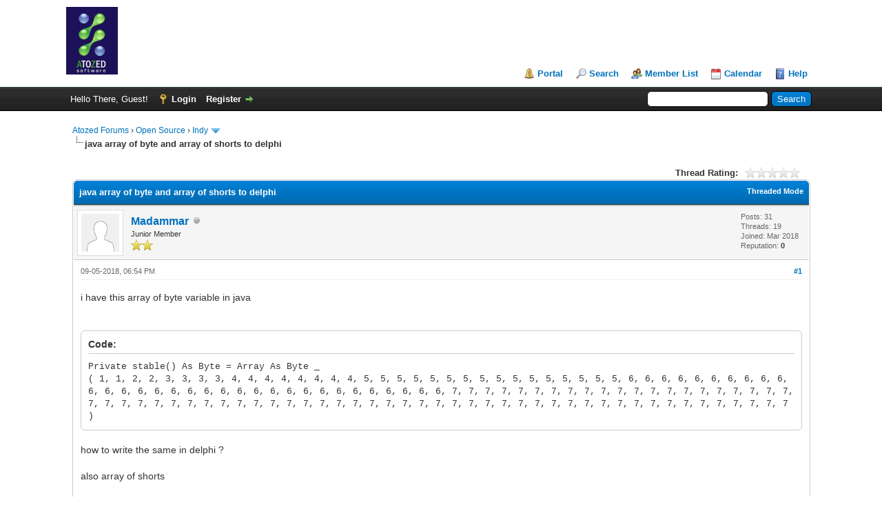

--- FILE ---
content_type: text/html; charset=UTF-8
request_url: https://www.atozed.com/forums/thread-634.html
body_size: 7301
content:
<!DOCTYPE html PUBLIC "-//W3C//DTD XHTML 1.0 Transitional//EN" "http://www.w3.org/TR/xhtml1/DTD/xhtml1-transitional.dtd"><!-- start: showthread -->
<html xml:lang="en" lang="en" xmlns="http://www.w3.org/1999/xhtml">
<head>
<title>java array of byte and array of shorts to delphi</title>
<!-- start: headerinclude -->
<link rel="alternate" type="application/rss+xml" title="Latest Threads (RSS 2.0)" href="https://www.atozed.com/forums/syndication.php" />
<link rel="alternate" type="application/atom+xml" title="Latest Threads (Atom 1.0)" href="https://www.atozed.com/forums/syndication.php?type=atom1.0" />
<meta http-equiv="Content-Type" content="text/html; charset=UTF-8" />
<meta http-equiv="Content-Script-Type" content="text/javascript" />
<script type="text/javascript" src="https://www.atozed.com/forums/jscripts/jquery.js?ver=1823"></script>
<script type="text/javascript" src="https://www.atozed.com/forums/jscripts/jquery.plugins.min.js?ver=1821"></script>
<script type="text/javascript" src="https://www.atozed.com/forums/jscripts/general.js?ver=1827"></script>

<link type="text/css" rel="stylesheet" href="https://www.atozed.com/forums/cache/themes/theme1/global.css?t=1755181864" />
<link type="text/css" rel="stylesheet" href="https://www.atozed.com/forums/cache/themes/theme1/star_ratings.css?t=1755181864" />
<link type="text/css" rel="stylesheet" href="https://www.atozed.com/forums/cache/themes/theme1/showthread.css?t=1755181864" />
<link type="text/css" rel="stylesheet" href="https://www.atozed.com/forums/cache/themes/theme1/css3.css?t=1755181864" />

<script type="text/javascript">
<!--
	lang.unknown_error = "An unknown error has occurred.";
	lang.confirm_title = "Please Confirm";
	lang.expcol_collapse = "[-]";
	lang.expcol_expand = "[+]";
	lang.select2_match = "One result is available, press enter to select it.";
	lang.select2_matches = "{1} results are available, use up and down arrow keys to navigate.";
	lang.select2_nomatches = "No matches found";
	lang.select2_inputtooshort_single = "Please enter one or more character";
	lang.select2_inputtooshort_plural = "Please enter {1} or more characters";
	lang.select2_inputtoolong_single = "Please delete one character";
	lang.select2_inputtoolong_plural = "Please delete {1} characters";
	lang.select2_selectiontoobig_single = "You can only select one item";
	lang.select2_selectiontoobig_plural = "You can only select {1} items";
	lang.select2_loadmore = "Loading more results&hellip;";
	lang.select2_searching = "Searching&hellip;";

	var templates = {
		modal: '<div class=\"modal\">\
	<div style=\"overflow-y: auto; max-height: 400px;\">\
		<table border=\"0\" cellspacing=\"0\" cellpadding=\"5\" class=\"tborder\">\
			<tr>\
				<td class=\"thead\"><strong>__title__</strong></td>\
			</tr>\
			<tr>\
				<td class=\"trow1\">__message__</td>\
			</tr>\
			<tr>\
				<td class=\"tfoot\">\
					<div style=\"text-align: center\" class=\"modal_buttons\">__buttons__</div>\
				</td>\
			</tr>\
		</table>\
	</div>\
</div>',
		modal_button: '<input type=\"submit\" class=\"button\" value=\"__title__\"/>&nbsp;'
	};

	var cookieDomain = ".atozed.com";
	var cookiePath = "/forums/";
	var cookiePrefix = "";
	var cookieSecureFlag = "1";
	var deleteevent_confirm = "Are you sure you want to delete this event?";
	var removeattach_confirm = "Are you sure you want to remove the selected attachment from this post?";
	var loading_text = 'Loading. <br />Please Wait&hellip;';
	var saving_changes = 'Saving changes&hellip;';
	var use_xmlhttprequest = "1";
	var my_post_key = "9157c57144abd3366513789ce73011c1";
	var rootpath = "https://www.atozed.com/forums";
	var imagepath = "https://www.atozed.com/forums/images";
  	var yes_confirm = "Yes";
	var no_confirm = "No";
	var MyBBEditor = null;
	var spinner_image = "https://www.atozed.com/forums/images/spinner.gif";
	var spinner = "<img src='" + spinner_image +"' alt='' />";
	var modal_zindex = 9999;
// -->
</script>
<!-- end: headerinclude -->
<script type="text/javascript">
<!--
	var quickdelete_confirm = "Are you sure you want to delete this post?";
	var quickrestore_confirm = "Are you sure you want to restore this post?";
	var allowEditReason = "1";
	var thread_deleted = "0";
	var visible_replies = "3";
	lang.save_changes = "Save Changes";
	lang.cancel_edit = "Cancel Edit";
	lang.quick_edit_update_error = "There was an error editing your reply:";
	lang.quick_reply_post_error = "There was an error posting your reply:";
	lang.quick_delete_error = "There was an error deleting your reply:";
	lang.quick_delete_success = "The post was deleted successfully.";
	lang.quick_delete_thread_success = "The thread was deleted successfully.";
	lang.quick_restore_error = "There was an error restoring your reply:";
	lang.quick_restore_success = "The post was restored successfully.";
	lang.editreason = "Edit Reason";
	lang.post_deleted_error = "You can not perform this action to a deleted post.";
	lang.softdelete_thread = "Soft Delete Thread";
	lang.restore_thread = "Restore Thread";
// -->
</script>
<!-- jeditable (jquery) -->
<script type="text/javascript" src="https://www.atozed.com/forums/jscripts/report.js?ver=1820"></script>
<script src="https://www.atozed.com/forums/jscripts/jeditable/jeditable.min.js"></script>
<script type="text/javascript" src="https://www.atozed.com/forums/jscripts/thread.js?ver=1838"></script>
</head>
<body>
	<!-- start: header -->
<div id="container">
		<a name="top" id="top"></a>
		<div id="header">
			<div id="logo">
				<div class="wrapper">
					<a href="https://www.atozed.com/forums/index.php"><img src="https://www.atozed.com/forums/images/logo-atozed.gif" alt="Atozed Forums" title="Atozed Forums" /></a>
					<ul class="menu top_links">
						<!-- start: header_menu_portal -->
<li><a href="https://www.atozed.com/forums/portal.php" class="portal">Portal</a></li>
<!-- end: header_menu_portal -->
						<!-- start: header_menu_search -->
<li><a href="https://www.atozed.com/forums/search.php" class="search">Search</a></li>
<!-- end: header_menu_search -->
						<!-- start: header_menu_memberlist -->
<li><a href="https://www.atozed.com/forums/memberlist.php" class="memberlist">Member List</a></li>
<!-- end: header_menu_memberlist -->
						<!-- start: header_menu_calendar -->
<li><a href="https://www.atozed.com/forums/calendar.php" class="calendar">Calendar</a></li>
<!-- end: header_menu_calendar -->
						<li><a href="https://www.atozed.com/forums/misc.php?action=help" class="help">Help</a></li>
					</ul>
				</div>
			</div>
			<div id="panel">
				<div class="upper">
					<div class="wrapper">
						<!-- start: header_quicksearch -->
						<form action="https://www.atozed.com/forums/search.php">
						<fieldset id="search">
							<input name="keywords" type="text" class="textbox" />
							<input value="Search" type="submit" class="button" />
							<input type="hidden" name="action" value="do_search" />
							<input type="hidden" name="postthread" value="1" />
						</fieldset>
						</form>
<!-- end: header_quicksearch -->
						<!-- start: header_welcomeblock_guest -->
						<!-- Continuation of div(class="upper") as opened in the header template -->
						<span class="welcome">Hello There, Guest! <a href="https://www.atozed.com/forums/member.php?action=login" onclick="$('#quick_login').modal({ fadeDuration: 250, keepelement: true, zIndex: (typeof modal_zindex !== 'undefined' ? modal_zindex : 9999) }); return false;" class="login">Login</a> <a href="https://www.atozed.com/forums/member.php?action=register" class="register">Register</a></span>
					</div>
				</div>
				<div class="modal" id="quick_login" style="display: none;">
					<form method="post" action="https://www.atozed.com/forums/member.php">
						<input name="action" type="hidden" value="do_login" />
						<input name="url" type="hidden" value="" />
						<input name="quick_login" type="hidden" value="1" />
						<input name="my_post_key" type="hidden" value="9157c57144abd3366513789ce73011c1" />
						<table width="100%" cellspacing="0" cellpadding="5" border="0" class="tborder">
							<tr>
								<td class="thead" colspan="2"><strong>Login</strong></td>
							</tr>
							<!-- start: header_welcomeblock_guest_login_modal -->
<tr>
	<td class="trow1" width="25%"><strong>Username:</strong></td>
	<td class="trow1"><input name="quick_username" id="quick_login_username" type="text" value="" class="textbox initial_focus" /></td>
</tr>
<tr>
	<td class="trow2"><strong>Password:</strong></td>
	<td class="trow2">
		<input name="quick_password" id="quick_login_password" type="password" value="" class="textbox" /><br />
		<a href="https://www.atozed.com/forums/member.php?action=lostpw" class="lost_password">Lost Password?</a>
	</td>
</tr>
<tr>
	<td class="trow1">&nbsp;</td>
	<td class="trow1 remember_me">
		<input name="quick_remember" id="quick_login_remember" type="checkbox" value="yes" class="checkbox" checked="checked" />
		<label for="quick_login_remember">Remember me</label>
	</td>
</tr>
<tr>
	<td class="trow2" colspan="2">
		<div align="center"><input name="submit" type="submit" class="button" value="Login" /></div>
	</td>
</tr>
<!-- end: header_welcomeblock_guest_login_modal -->
						</table>
					</form>
				</div>
				<script type="text/javascript">
					$("#quick_login input[name='url']").val($(location).attr('href'));
				</script>
<!-- end: header_welcomeblock_guest -->
					<!-- </div> in header_welcomeblock_member and header_welcomeblock_guest -->
				<!-- </div> in header_welcomeblock_member and header_welcomeblock_guest -->
			</div>
		</div>
		<div id="content">
			<div class="wrapper">
				
				
				
				
				
				
				
				<!-- start: nav -->

<div class="navigation">
<!-- start: nav_bit -->
<a href="https://www.atozed.com/forums/index.php">Atozed Forums</a><!-- start: nav_sep -->
&rsaquo;
<!-- end: nav_sep -->
<!-- end: nav_bit --><!-- start: nav_bit -->
<a href="forum-19.html">Open Source</a><!-- start: nav_sep -->
&rsaquo;
<!-- end: nav_sep -->
<!-- end: nav_bit --><!-- start: nav_bit -->
<a href="forum-9-page-14.html">Indy</a><!-- start: nav_dropdown -->
 <img src="https://www.atozed.com/forums/images/arrow_down.png" alt="v" title="" class="pagination_breadcrumb_link" id="breadcrumb_multipage" /><!-- start: multipage_breadcrumb -->
<div id="breadcrumb_multipage_popup" class="pagination pagination_breadcrumb" style="display: none;">
<!-- start: multipage_prevpage -->
<a href="forum-9-page-13.html" class="pagination_previous">&laquo; Previous</a>
<!-- end: multipage_prevpage --><!-- start: multipage_start -->
<a href="forum-9.html" class="pagination_first">1</a>  &hellip;
<!-- end: multipage_start --><!-- start: multipage_page -->
<a href="forum-9-page-12.html" class="pagination_page">12</a>
<!-- end: multipage_page --><!-- start: multipage_page -->
<a href="forum-9-page-13.html" class="pagination_page">13</a>
<!-- end: multipage_page --><!-- start: multipage_page_link_current -->
 <a href="forum-9-page-14.html" class="pagination_current">14</a>
<!-- end: multipage_page_link_current --><!-- start: multipage_page -->
<a href="forum-9-page-15.html" class="pagination_page">15</a>
<!-- end: multipage_page --><!-- start: multipage_page -->
<a href="forum-9-page-16.html" class="pagination_page">16</a>
<!-- end: multipage_page --><!-- start: multipage_nextpage -->
<a href="forum-9-page-15.html" class="pagination_next">Next &raquo;</a>
<!-- end: multipage_nextpage -->
</div>
<script type="text/javascript">
// <!--
	if(use_xmlhttprequest == "1")
	{
		$("#breadcrumb_multipage").popupMenu();
	}
// -->
</script>
<!-- end: multipage_breadcrumb -->
<!-- end: nav_dropdown -->
<!-- end: nav_bit --><!-- start: nav_sep_active -->
<br /><img src="https://www.atozed.com/forums/images/nav_bit.png" alt="" />
<!-- end: nav_sep_active --><!-- start: nav_bit_active -->
<span class="active">java array of byte and array of shorts to delphi</span>
<!-- end: nav_bit_active -->
</div>
<!-- end: nav -->
				<br />
<!-- end: header -->
	
	
	<div class="float_left">
		
	</div>
	<div class="float_right">
		
	</div>
	<!-- start: showthread_ratethread -->
<div style="margin-top: 6px; padding-right: 10px;" class="float_right">
		<script type="text/javascript">
		<!--
			lang.ratings_update_error = "There was an error updating the rating.";
		// -->
		</script>
		<script type="text/javascript" src="https://www.atozed.com/forums/jscripts/rating.js?ver=1821"></script>
		<div class="inline_rating">
			<strong class="float_left" style="padding-right: 10px;">Thread Rating:</strong>
			<ul class="star_rating star_rating_notrated" id="rating_thread_634">
				<li style="width: 0%" class="current_rating" id="current_rating_634">0 Vote(s) - 0 Average</li>
				<li><a class="one_star" title="1 star out of 5" href="./ratethread.php?tid=634&amp;rating=1&amp;my_post_key=9157c57144abd3366513789ce73011c1">1</a></li>
				<li><a class="two_stars" title="2 stars out of 5" href="./ratethread.php?tid=634&amp;rating=2&amp;my_post_key=9157c57144abd3366513789ce73011c1">2</a></li>
				<li><a class="three_stars" title="3 stars out of 5" href="./ratethread.php?tid=634&amp;rating=3&amp;my_post_key=9157c57144abd3366513789ce73011c1">3</a></li>
				<li><a class="four_stars" title="4 stars out of 5" href="./ratethread.php?tid=634&amp;rating=4&amp;my_post_key=9157c57144abd3366513789ce73011c1">4</a></li>
				<li><a class="five_stars" title="5 stars out of 5" href="./ratethread.php?tid=634&amp;rating=5&amp;my_post_key=9157c57144abd3366513789ce73011c1">5</a></li>
			</ul>
		</div>
</div>
<!-- end: showthread_ratethread -->
	<table border="0" cellspacing="0" cellpadding="5" class="tborder tfixed clear">
		<tr>
			<td class="thead">
				<div class="float_right">
					<span class="smalltext"><strong><a href="showthread.php?mode=threaded&amp;tid=634&amp;pid=1481#pid1481">Threaded Mode</a></strong></span>
				</div>
				<div>
					<strong>java array of byte and array of shorts to delphi</strong>
				</div>
			</td>
		</tr>
<tr><td id="posts_container">
	<div id="posts">
		<!-- start: postbit -->

<a name="pid1481" id="pid1481"></a>
<div class="post " style="" id="post_1481">
<div class="post_author">
	<!-- start: postbit_avatar -->
<div class="author_avatar"><a href="user-14.html"><img src="https://www.atozed.com/forums/images/default_avatar.png" alt="" width="55" height="55" /></a></div>
<!-- end: postbit_avatar -->
	<div class="author_information">
			<strong><span class="largetext"><a href="https://www.atozed.com/forums/user-14.html">Madammar</a></span></strong> <!-- start: postbit_offline -->
<img src="https://www.atozed.com/forums/images/buddy_offline.png" title="Offline" alt="Offline" class="buddy_status" />
<!-- end: postbit_offline --><br />
			<span class="smalltext">
				Junior Member<br />
				<img src="images/star.png" border="0" alt="*" /><img src="images/star.png" border="0" alt="*" /><br />
				
			</span>
	</div>
	<div class="author_statistics">
		<!-- start: postbit_author_user -->

	Posts: 31<br />
	Threads: 19<br />
	Joined: Mar 2018
	<!-- start: postbit_reputation -->
<br />Reputation: <!-- start: postbit_reputation_formatted_link -->
<a href="reputation.php?uid=14"><strong class="reputation_neutral">0</strong></a>
<!-- end: postbit_reputation_formatted_link -->
<!-- end: postbit_reputation -->
<!-- end: postbit_author_user -->
	</div>
</div>
<div class="post_content">
	<div class="post_head">
		<!-- start: postbit_posturl -->
<div class="float_right" style="vertical-align: top">
<strong><a href="thread-634-post-1481.html#pid1481" title="java array of byte and array of shorts to delphi">#1</a></strong>

</div>
<!-- end: postbit_posturl -->
		
		<span class="post_date">09-05-2018, 06:54 PM <span class="post_edit" id="edited_by_1481"></span></span>
		
	</div>
	<div class="post_body scaleimages" id="pid_1481">
		i have this array of byte variable in java <br />
<br />
<br />
<div class="codeblock"><div class="title">Code:</div><div class="body" dir="ltr"><code>Private stable() As Byte = Array As Byte _<br />
( 1, 1, 2, 2, 3, 3, 3, 3, 4, 4, 4, 4, 4, 4, 4, 4, 5, 5, 5, 5, 5, 5, 5, 5, 5, 5, 5, 5, 5, 5, 5, 5, 6, 6, 6, 6, 6, 6, 6, 6, 6, 6, 6, 6, 6, 6, 6, 6, 6, 6, 6, 6, 6, 6, 6, 6, 6, 6, 6, 6, 6, 6, 6, 6, 7, 7, 7, 7, 7, 7, 7, 7, 7, 7, 7, 7, 7, 7, 7, 7, 7, 7, 7, 7, 7, 7, 7, 7, 7, 7, 7, 7, 7, 7, 7, 7, 7, 7, 7, 7, 7, 7, 7, 7, 7, 7, 7, 7, 7, 7, 7, 7, 7, 7, 7, 7, 7, 7, 7, 7, 7, 7, 7, 7, 7, 7, 7, 7 )</code></div></div><br />
how to write the same in delphi ?<br />
<br />
also array of shorts <br />
<br />
<br />
<div class="codeblock"><div class="title">Code:</div><div class="body" dir="ltr"><code>Private btable() As Short = Array As Short ( -5504, -5248, -6016, -5760, -4480, -4224, -4992, -4736, -7552, -7296, -8064, -7808, -6528, -6272, -7040, -6784, -2752, -2624, -3008, -2880, -2240, -2112, -2496, -2368, -3776, -3648, -4032, -3904, -3264, -3136, -3520, -3392, -22016, -20992, -24064, -23040, -17920, -16896, -19968, -18944, -30208, -29184, -32256, -31232, -26112, -25088, -28160, -27136, -11008, -10496, -12032, -11520, -8960, -8448, -9984, -9472, -15104, -14592, -16128, -15616, -13056, -12544, -14080, -13568, -344, -328, -376, _<br />
-360, -280, -264, -312, -296, -472, -456, -504, -488, -408, -392, -440, -424, -88, -72, -120, -104, -24, -8, -56, -40, -216, -200, -248, -232, -152, -136, -184, -168, -1376, -1312, -1504, -1440, -1120, -1056, -1248, -1184, -1888, -1824, -2016, -1952, -1632, -1568, -1760, -1696, -688, -656, -752, -720, -560, -528, -624, -592, -944, -912, -1008, -976, -816, -784, -880, -848, 5504, 5248, 6016, 5760, 4480, 4224, 4992, 4736, 7552, 7296, 8064, 7808, 6528, 6272, 7040, 6784, 2752, 2624, _<br />
3008, 2880, 2240, 2112, 2496, 2368, 3776, 3648, 4032, 3904, 3264, 3136, 3520, 3392, 22016, 20992, 24064, 23040, 17920, 16896, 19968, 18944, 30208, 29184, 32256, 31232, 26112, 25088, 28160, 27136, 11008, 10496, 12032, 11520, 8960, 8448, 9984, 9472, 15104, 14592, 16128, 15616, 13056, 12544, 14080, 13568, 344, 328, 376, 360, 280, 264, 312, 296, 472, 456, 504, 488, 408, 392, 440, 424, 88, 72, 120, 104, 24, 8, 56, 40, 216, 200, 248, 232, 152, 136, 184, 168, 1376, 1312, 1504, 1440, 1120, _<br />
1056, 1248, 1184, 1888, 1824, 2016, 1952, 1632, 1568, 1760, 1696, 688, 656, 752, 720, 560, 528, 624, 592, 944, 912, 1008, 976, 816, 784, 880, 848 )</code></div></div><br />
<br />
how to make the same variables in delphi ?
	</div>
	
	
	<div class="post_meta" id="post_meta_1481">
		
		<div class="float_right">
			
		</div>
	</div>
	
</div>
<div class="post_controls">
	<div class="postbit_buttons author_buttons float_left">
		<!-- start: postbit_find -->
<a href="search.php?action=finduser&amp;uid=14" title="Find all posts by this user" class="postbit_find"><span>Find</span></a>
<!-- end: postbit_find -->
	</div>
	<div class="postbit_buttons post_management_buttons float_right">
		<!-- start: postbit_quote -->
<a href="newreply.php?tid=634&amp;replyto=1481" title="Quote this message in a reply" class="postbit_quote postbit_mirage"><span>Reply</span></a>
<!-- end: postbit_quote -->
	</div>
</div>
</div>
<!-- end: postbit --><!-- start: postbit -->

<a name="pid1485" id="pid1485"></a>
<div class="post " style="" id="post_1485">
<div class="post_author">
	<!-- start: postbit_avatar -->
<div class="author_avatar"><a href="user-6.html"><img src="https://www.gravatar.com/avatar/f00013ceab8fb1928885c5c172fbfd4a?s=100&amp;r=g&amp;d=mm" alt="" width="55" height="55" /></a></div>
<!-- end: postbit_avatar -->
	<div class="author_information">
			<strong><span class="largetext"><a href="https://www.atozed.com/forums/user-6.html"><span style="color: #CC00CC;"><strong>rlebeau</strong></span></a></span></strong> <!-- start: postbit_offline -->
<img src="https://www.atozed.com/forums/images/buddy_offline.png" title="Offline" alt="Offline" class="buddy_status" />
<!-- end: postbit_offline --><br />
			<span class="smalltext">
				Indy Team Member<br />
				<img src="images/star.png" border="0" alt="*" /><img src="images/star.png" border="0" alt="*" /><img src="images/star.png" border="0" alt="*" /><img src="images/star.png" border="0" alt="*" /><img src="images/star.png" border="0" alt="*" /><img src="images/star.png" border="0" alt="*" /><br />
				
			</span>
	</div>
	<div class="author_statistics">
		<!-- start: postbit_author_user -->

	Posts: 681<br />
	Threads: 2<br />
	Joined: Mar 2018
	<!-- start: postbit_reputation -->
<br />Reputation: <!-- start: postbit_reputation_formatted_link -->
<a href="reputation.php?uid=6"><strong class="reputation_positive">37</strong></a>
<!-- end: postbit_reputation_formatted_link -->
<!-- end: postbit_reputation --><!-- start: postbit_profilefield -->
<br />Location: California, USA
<!-- end: postbit_profilefield -->
<!-- end: postbit_author_user -->
	</div>
</div>
<div class="post_content">
	<div class="post_head">
		<!-- start: postbit_posturl -->
<div class="float_right" style="vertical-align: top">
<strong><a href="thread-634-post-1485.html#pid1485" title="RE: java array of byte and array of shorts to delphi">#2</a></strong>

</div>
<!-- end: postbit_posturl -->
		
		<span class="post_date">09-06-2018, 12:39 AM <span class="post_edit" id="edited_by_1485"><!-- start: postbit_editedby -->
<span class="edited_post">(This post was last modified: 09-06-2018, 05:59 PM by <a href="https://www.atozed.com/forums/user-6.html">rlebeau</a>.)</span>
<!-- end: postbit_editedby --></span></span>
		
	</div>
	<div class="post_body scaleimages" id="pid_1485">
		<blockquote class="mycode_quote"><cite><span> (09-05-2018, 06:54 PM)</span>Madammar Wrote:  <a href="https://www.atozed.com/forums/post-1481.html#pid1481" class="quick_jump"></a></cite>how to write the same in delphi ?</blockquote><br />
Well, that depends.  Do you want fixed-sized arrays, or dynamic arrays?  Delphi supports both.<br />
<br />
For example:<br />
<br />
<div class="codeblock"><div class="title">Code:</div><div class="body" dir="ltr"><code>const<br />
&nbsp;&nbsp;stable: array[0..127] of Byte = ( 1, 1, 2, 2, 3, 3, 3, 3, 4, 4, 4, 4, 4, 4, 4, 4, 5, 5, 5, 5, 5, 5, 5, 5, 5, 5, 5, 5, 5, 5, 5, 5, 6, 6, 6, 6, 6, 6, 6, 6, 6, 6, 6, 6, 6, 6, 6, 6, 6, 6, 6, 6, 6, 6, 6, 6, 6, 6, 6, 6, 6, 6, 6, 6, 7, 7, 7, 7, 7, 7, 7, 7, 7, 7, 7, 7, 7, 7, 7, 7, 7, 7, 7, 7, 7, 7, 7, 7, 7, 7, 7, 7, 7, 7, 7, 7, 7, 7, 7, 7, 7, 7, 7, 7, 7, 7, 7, 7, 7, 7, 7, 7, 7, 7, 7, 7, 7, 7, 7, 7, 7, 7, 7, 7, 7, 7, 7, 7 );</code></div></div><br />
<div class="codeblock"><div class="title">Code:</div><div class="body" dir="ltr"><code>var<br />
&nbsp;&nbsp;stable: TBytes;<br />
begin<br />
&nbsp;&nbsp;stable := TBytes.Create( 1, 1, 2, 2, 3, 3, 3, 3, 4, 4, 4, 4, 4, 4, 4, 4, 5, 5, 5, 5, 5, 5, 5, 5, 5, 5, 5, 5, 5, 5, 5, 5, 6, 6, 6, 6, 6, 6, 6, 6, 6, 6, 6, 6, 6, 6, 6, 6, 6, 6, 6, 6, 6, 6, 6, 6, 6, 6, 6, 6, 6, 6, 6, 6, 7, 7, 7, 7, 7, 7, 7, 7, 7, 7, 7, 7, 7, 7, 7, 7, 7, 7, 7, 7, 7, 7, 7, 7, 7, 7, 7, 7, 7, 7, 7, 7, 7, 7, 7, 7, 7, 7, 7, 7, 7, 7, 7, 7, 7, 7, 7, 7, 7, 7, 7, 7, 7, 7, 7, 7, 7, 7, 7, 7, 7, 7, 7, 7 );<br />
&nbsp;&nbsp;...<br />
end;</code></div></div><br />
<div class="codeblock"><div class="title">Code:</div><div class="body" dir="ltr"><code>const<br />
&nbsp;&nbsp;btable: array[0..255] of Short = ( -5504, -5248, -6016, -5760, -4480, -4224, -4992, -4736, -7552, -7296, -8064, -7808, -6528, -6272, -7040, -6784, -2752, -2624, -3008, -2880, -2240, -2112, -2496, -2368, -3776, -3648, -4032, -3904, -3264, -3136, -3520, -3392, -22016, -20992, -24064, -23040, -17920, -16896, -19968, -18944, -30208, -29184, -32256, -31232, -26112, -25088, -28160, -27136, -11008, -10496, -12032, -11520, -8960, -8448, -9984, -9472, -15104, -14592, -16128, -15616, -13056, -12544, -14080, -13568, -344, -328, -376, -360, -280, -264, -312, -296, -472, -456, -504, -488, -408, -392, -440, -424, -88, -72, -120, -104, -24, -8, -56, -40, -216, -200, -248, -232, -152, -136, -184, -168, -1376, -1312, -1504, -1440, -1120, -1056, -1248, -1184, -1888, -1824, -2016, -1952, -1632, -1568, -1760, -1696, -688, -656, -752, -720, -560, -528, -624, -592, -944, -912, -1008, -976, -816, -784, -880, -848, 5504, 5248, 6016, 5760, 4480, 4224, 4992, 4736, 7552, 7296, 8064, 7808, 6528, 6272, 7040, 6784, 2752, 2624, 3008, 2880, 2240, 2112, 2496, 2368, 3776, 3648, 4032, 3904, 3264, 3136, 3520, 3392, 22016, 20992, 24064, 23040, 17920, 16896, 19968, 18944, 30208, 29184, 32256, 31232, 26112, 25088, 28160, 27136, 11008, 10496, 12032, 11520, 8960, 8448, 9984, 9472, 15104, 14592, 16128, 15616, 13056, 12544, 14080, 13568, 344, 328, 376, 360, 280, 264, 312, 296, 472, 456, 504, 488, 408, 392, 440, 424, 88, 72, 120, 104, 24, 8, 56, 40, 216, 200, 248, 232, 152, 136, 184, 168, 1376, 1312, 1504, 1440, 1120, 1056, 1248, 1184, 1888, 1824, 2016, 1952, 1632, 1568, 1760, 1696, 688, 656, 752, 720, 560, 528, 624, 592, 944, 912, 1008, 976, 816, 784, 880, 848 );</code></div></div><br />
<div class="codeblock"><div class="title">Code:</div><div class="body" dir="ltr"><code>type<br />
&nbsp;&nbsp;TShortArray = array of Int16;<br />
<br />
var<br />
&nbsp;&nbsp;btable: TShortArray;<br />
begin<br />
&nbsp;&nbsp;btable := TShortArray.Create( -5504, -5248, -6016, -5760, -4480, -4224, -4992, -4736, -7552, -7296, -8064, -7808, -6528, -6272, -7040, -6784, -2752, -2624, -3008, -2880, -2240, -2112, -2496, -2368, -3776, -3648, -4032, -3904, -3264, -3136, -3520, -3392, -22016, -20992, -24064, -23040, -17920, -16896, -19968, -18944, -30208, -29184, -32256, -31232, -26112, -25088, -28160, -27136, -11008, -10496, -12032, -11520, -8960, -8448, -9984, -9472, -15104, -14592, -16128, -15616, -13056, -12544, -14080, -13568, -344, -328, -376, -360, -280, -264, -312, -296, -472, -456, -504, -488, -408, -392, -440, -424, -88, -72, -120, -104, -24, -8, -56, -40, -216, -200, -248, -232, -152, -136, -184, -168, -1376, -1312, -1504, -1440, -1120, -1056, -1248, -1184, -1888, -1824, -2016, -1952, -1632, -1568, -1760, -1696, -688, -656, -752, -720, -560, -528, -624, -592, -944, -912, -1008, -976, -816, -784, -880, -848, 5504, 5248, 6016, 5760, 4480, 4224, 4992, 4736, 7552, 7296, 8064, 7808, 6528, 6272, 7040, 6784, 2752, 2624, 3008, 2880, 2240, 2112, 2496, 2368, 3776, 3648, 4032, 3904, 3264, 3136, 3520, 3392, 22016, 20992, 24064, 23040, 17920, 16896, 19968, 18944, 30208, 29184, 32256, 31232, 26112, 25088, 28160, 27136, 11008, 10496, 12032, 11520, 8960, 8448, 9984, 9472, 15104, 14592, 16128, 15616, 13056, 12544, 14080, 13568, 344, 328, 376, 360, 280, 264, 312, 296, 472, 456, 504, 488, 408, 392, 440, 424, 88, 72, 120, 104, 24, 8, 56, 40, 216, 200, 248, 232, 152, 136, 184, 168, 1376, 1312, 1504, 1440, 1120, 1056, 1248, 1184, 1888, 1824, 2016, 1952, 1632, 1568, 1760, 1696, 688, 656, 752, 720, 560, 528, 624, 592, 944, 912, 1008, 976, 816, 784, 880, 848 );<br />
&nbsp;&nbsp;...<br />
end;</code></div></div>
	</div>
	
	<!-- start: postbit_signature -->
<div class="signature scaleimages">
<br />

</div>
<!-- end: postbit_signature -->
	<div class="post_meta" id="post_meta_1485">
		
		<div class="float_right">
			
		</div>
	</div>
	
</div>
<div class="post_controls">
	<div class="postbit_buttons author_buttons float_left">
		<!-- start: postbit_www -->
<a href="http://www.lebeausoftware.org" target="_blank" rel="noopener" title="Visit this user's website" class="postbit_website"><span>Website</span></a>
<!-- end: postbit_www --><!-- start: postbit_find -->
<a href="search.php?action=finduser&amp;uid=6" title="Find all posts by this user" class="postbit_find"><span>Find</span></a>
<!-- end: postbit_find -->
	</div>
	<div class="postbit_buttons post_management_buttons float_right">
		<!-- start: postbit_quote -->
<a href="newreply.php?tid=634&amp;replyto=1485" title="Quote this message in a reply" class="postbit_quote postbit_mirage"><span>Reply</span></a>
<!-- end: postbit_quote -->
	</div>
</div>
</div>
<!-- end: postbit --><!-- start: postbit -->

<a name="pid1486" id="pid1486"></a>
<div class="post " style="" id="post_1486">
<div class="post_author">
	<!-- start: postbit_avatar -->
<div class="author_avatar"><a href="user-14.html"><img src="https://www.atozed.com/forums/images/default_avatar.png" alt="" width="55" height="55" /></a></div>
<!-- end: postbit_avatar -->
	<div class="author_information">
			<strong><span class="largetext"><a href="https://www.atozed.com/forums/user-14.html">Madammar</a></span></strong> <!-- start: postbit_offline -->
<img src="https://www.atozed.com/forums/images/buddy_offline.png" title="Offline" alt="Offline" class="buddy_status" />
<!-- end: postbit_offline --><br />
			<span class="smalltext">
				Junior Member<br />
				<img src="images/star.png" border="0" alt="*" /><img src="images/star.png" border="0" alt="*" /><br />
				
			</span>
	</div>
	<div class="author_statistics">
		<!-- start: postbit_author_user -->

	Posts: 31<br />
	Threads: 19<br />
	Joined: Mar 2018
	<!-- start: postbit_reputation -->
<br />Reputation: <!-- start: postbit_reputation_formatted_link -->
<a href="reputation.php?uid=14"><strong class="reputation_neutral">0</strong></a>
<!-- end: postbit_reputation_formatted_link -->
<!-- end: postbit_reputation -->
<!-- end: postbit_author_user -->
	</div>
</div>
<div class="post_content">
	<div class="post_head">
		<!-- start: postbit_posturl -->
<div class="float_right" style="vertical-align: top">
<strong><a href="thread-634-post-1486.html#pid1486" title="RE: java array of byte and array of shorts to delphi">#3</a></strong>

</div>
<!-- end: postbit_posturl -->
		
		<span class="post_date">09-06-2018, 01:13 AM <span class="post_edit" id="edited_by_1486"></span></span>
		
	</div>
	<div class="post_body scaleimages" id="pid_1486">
		is array of short should be replaced with smallint ?
	</div>
	
	
	<div class="post_meta" id="post_meta_1486">
		
		<div class="float_right">
			
		</div>
	</div>
	
</div>
<div class="post_controls">
	<div class="postbit_buttons author_buttons float_left">
		<!-- start: postbit_find -->
<a href="search.php?action=finduser&amp;uid=14" title="Find all posts by this user" class="postbit_find"><span>Find</span></a>
<!-- end: postbit_find -->
	</div>
	<div class="postbit_buttons post_management_buttons float_right">
		<!-- start: postbit_quote -->
<a href="newreply.php?tid=634&amp;replyto=1486" title="Quote this message in a reply" class="postbit_quote postbit_mirage"><span>Reply</span></a>
<!-- end: postbit_quote -->
	</div>
</div>
</div>
<!-- end: postbit --><!-- start: postbit -->

<a name="pid1492" id="pid1492"></a>
<div class="post " style="" id="post_1492">
<div class="post_author">
	<!-- start: postbit_avatar -->
<div class="author_avatar"><a href="user-6.html"><img src="https://www.gravatar.com/avatar/f00013ceab8fb1928885c5c172fbfd4a?s=100&amp;r=g&amp;d=mm" alt="" width="55" height="55" /></a></div>
<!-- end: postbit_avatar -->
	<div class="author_information">
			<strong><span class="largetext"><a href="https://www.atozed.com/forums/user-6.html"><span style="color: #CC00CC;"><strong>rlebeau</strong></span></a></span></strong> <!-- start: postbit_offline -->
<img src="https://www.atozed.com/forums/images/buddy_offline.png" title="Offline" alt="Offline" class="buddy_status" />
<!-- end: postbit_offline --><br />
			<span class="smalltext">
				Indy Team Member<br />
				<img src="images/star.png" border="0" alt="*" /><img src="images/star.png" border="0" alt="*" /><img src="images/star.png" border="0" alt="*" /><img src="images/star.png" border="0" alt="*" /><img src="images/star.png" border="0" alt="*" /><img src="images/star.png" border="0" alt="*" /><br />
				
			</span>
	</div>
	<div class="author_statistics">
		<!-- start: postbit_author_user -->

	Posts: 681<br />
	Threads: 2<br />
	Joined: Mar 2018
	<!-- start: postbit_reputation -->
<br />Reputation: <!-- start: postbit_reputation_formatted_link -->
<a href="reputation.php?uid=6"><strong class="reputation_positive">37</strong></a>
<!-- end: postbit_reputation_formatted_link -->
<!-- end: postbit_reputation --><!-- start: postbit_profilefield -->
<br />Location: California, USA
<!-- end: postbit_profilefield -->
<!-- end: postbit_author_user -->
	</div>
</div>
<div class="post_content">
	<div class="post_head">
		<!-- start: postbit_posturl -->
<div class="float_right" style="vertical-align: top">
<strong><a href="thread-634-post-1492.html#pid1492" title="RE: java array of byte and array of shorts to delphi">#4</a></strong>

</div>
<!-- end: postbit_posturl -->
		
		<span class="post_date">09-06-2018, 06:01 PM <span class="post_edit" id="edited_by_1492"><!-- start: postbit_editedby -->
<span class="edited_post">(This post was last modified: 09-06-2018, 06:04 PM by <a href="https://www.atozed.com/forums/user-6.html">rlebeau</a>.)</span>
<!-- end: postbit_editedby --></span></span>
		
	</div>
	<div class="post_body scaleimages" id="pid_1492">
		<blockquote class="mycode_quote"><cite><span> (09-06-2018, 01:13 AM)</span>Madammar Wrote:  <a href="https://www.atozed.com/forums/post-1486.html#pid1486" class="quick_jump"></a></cite>is array of short should be replaced with smallint ?</blockquote><br />
Yes, Delphi's <span style="font-family: Courier New;" class="mycode_font">Smallint</span> type is the same as Java's <span style="font-family: Courier New;" class="mycode_font">Short</span> type.  Note that there is a <span style="font-family: Courier New;" class="mycode_font">Short</span> type defined in Delphi's <span style="font-family: Courier New;" class="mycode_font">Windows</span> unit, which is an alias for <span style="font-family: Courier New;" class="mycode_font">Smallint</span>.  And modern versions of Delphi also have an <span style="font-family: Courier New;" class="mycode_font">Int16</span> type in the <span style="font-family: Courier New;" class="mycode_font">System</span> unit, which is an alias for <span style="font-family: Courier New;" class="mycode_font">Smallint</span>, too.
	</div>
	
	<!-- start: postbit_signature -->
<div class="signature scaleimages">
<br />

</div>
<!-- end: postbit_signature -->
	<div class="post_meta" id="post_meta_1492">
		
		<div class="float_right">
			
		</div>
	</div>
	
</div>
<div class="post_controls">
	<div class="postbit_buttons author_buttons float_left">
		<!-- start: postbit_www -->
<a href="http://www.lebeausoftware.org" target="_blank" rel="noopener" title="Visit this user's website" class="postbit_website"><span>Website</span></a>
<!-- end: postbit_www --><!-- start: postbit_find -->
<a href="search.php?action=finduser&amp;uid=6" title="Find all posts by this user" class="postbit_find"><span>Find</span></a>
<!-- end: postbit_find -->
	</div>
	<div class="postbit_buttons post_management_buttons float_right">
		<!-- start: postbit_quote -->
<a href="newreply.php?tid=634&amp;replyto=1492" title="Quote this message in a reply" class="postbit_quote postbit_mirage"><span>Reply</span></a>
<!-- end: postbit_quote -->
	</div>
</div>
</div>
<!-- end: postbit -->
	</div>
</td></tr>
		<tr>
			<td class="tfoot">
				<!-- start: showthread_search -->
	<div class="float_right">
		<form action="search.php" method="post">
			<input type="hidden" name="action" value="thread" />
			<input type="hidden" name="tid" value="634" />
			<input type="text" name="keywords" value="Enter Keywords" onfocus="if(this.value == 'Enter Keywords') { this.value = ''; }" onblur="if(this.value=='') { this.value='Enter Keywords'; }" class="textbox" size="25" />
			<input type="submit" class="button" value="Search Thread" />
		</form>
	</div>
<!-- end: showthread_search -->
				<div>
					<strong>&laquo; <a href="thread-634-nextoldest.html">Next Oldest</a> | <a href="thread-634-nextnewest.html">Next Newest</a> &raquo;</strong>
				</div>
			</td>
		</tr>
	</table>
	<div class="float_left">
		
	</div>
	<div style="padding-top: 4px;" class="float_right">
		
	</div>
	<br class="clear" />
	
	
	
	<br />
	<div class="float_left">
		<ul class="thread_tools">
			<!-- start: showthread_printthread -->
<li class="printable"><a href="printthread.php?tid=634">View a Printable Version</a></li>
<!-- end: showthread_printthread -->
			
			
			
		</ul>
	</div>

	<div class="float_right" style="text-align: right;">
		
		<!-- start: forumjump_advanced -->
<form action="forumdisplay.php" method="get">
<span class="smalltext"><strong>Forum Jump:</strong></span>
<select name="fid" class="forumjump">
<option value="-4">Private Messages</option>
<option value="-3">User Control Panel</option>
<option value="-5">Who's Online</option>
<option value="-2">Search</option>
<option value="-1">Forum Home</option>
<!-- start: forumjump_bit -->
<option value="1" > Atozed Software</option>
<!-- end: forumjump_bit --><!-- start: forumjump_bit -->
<option value="3" >-- IntraWeb</option>
<!-- end: forumjump_bit --><!-- start: forumjump_bit -->
<option value="5" >---- Português</option>
<!-- end: forumjump_bit --><!-- start: forumjump_bit -->
<option value="17" >------ IntraWeb Dúvidas Gerais</option>
<!-- end: forumjump_bit --><!-- start: forumjump_bit -->
<option value="16" >---- English</option>
<!-- end: forumjump_bit --><!-- start: forumjump_bit -->
<option value="4" >------ IntraWeb General Discussion</option>
<!-- end: forumjump_bit --><!-- start: forumjump_bit -->
<option value="6" >------ IntraWeb 17</option>
<!-- end: forumjump_bit --><!-- start: forumjump_bit -->
<option value="27" >------ CGDevTools</option>
<!-- end: forumjump_bit --><!-- start: forumjump_bit -->
<option value="2" >-- CrossTalk</option>
<!-- end: forumjump_bit --><!-- start: forumjump_bit -->
<option value="7" >---- CrossTalk General Discussion</option>
<!-- end: forumjump_bit --><!-- start: forumjump_bit -->
<option value="13" >-- Delphi General Discussion</option>
<!-- end: forumjump_bit --><!-- start: forumjump_bit -->
<option value="11" >---- Delphi General Discussion</option>
<!-- end: forumjump_bit --><!-- start: forumjump_bit -->
<option value="19" > Open Source</option>
<!-- end: forumjump_bit --><!-- start: forumjump_bit -->
<option value="21" >-- COSMOS</option>
<!-- end: forumjump_bit --><!-- start: forumjump_bit -->
<option value="9" selected="selected">-- Indy</option>
<!-- end: forumjump_bit -->
</select>
<!-- start: gobutton -->
<input type="submit" class="button" value="Go" />
<!-- end: gobutton -->
</form>
<script type="text/javascript">
$(".forumjump").on('change', function() {
	var option = $(this).val();

	if(option < 0)
	{
		window.location = 'forumdisplay.php?fid='+option;
	}
	else
	{
		window.location = 'forum-'+option+'.html';
	}
});
</script>
<!-- end: forumjump_advanced -->
	</div>
	<br class="clear" />
	<!-- start: showthread_usersbrowsing -->
<br />
<span class="smalltext">Users browsing this thread: 1 Guest(s)</span>
<br />
<!-- end: showthread_usersbrowsing -->
	<!-- start: footer -->

	</div>
</div>
<div id="footer">
	<div class="upper">
		<div class="wrapper">
			
			
			<ul class="menu bottom_links">
				<!-- start: footer_showteamlink -->
<li><a href="showteam.php">Forum Team</a></li>
<!-- end: footer_showteamlink -->
				<!-- start: footer_contactus -->
<li><a href="https://www.atozed.com/forums/contact.php">Contact Us</a></li>
<!-- end: footer_contactus -->
				<li><a href="https://www.atozed.com/">Atozed Software</a></li>
				<li><a href="#top">Return to Top</a></li>
				<li><a href="https://www.atozed.com/forums/archive/index.php?thread-634.html">Lite (Archive) Mode</a></li>
				<li><a href="https://www.atozed.com/forums/misc.php?action=markread">Mark all forums read</a></li>
				<li><a href="https://www.atozed.com/forums/misc.php?action=syndication">RSS Syndication</a></li>
			</ul>
		</div>
	</div>
	<div class="lower">
		<div class="wrapper">
			<span id="current_time"><strong>Current time:</strong> 01-27-2026, 02:31 PM</span>
			<span id="copyright">
				<!-- MyBB is free software developed and maintained by a volunteer community.
					It would be much appreciated by the MyBB Group if you left the full copyright and "powered by" notice intact,
					to show your support for MyBB.  If you choose to remove or modify the copyright below,
					you may be refused support on the MyBB Community Forums.

					This is free software, support us and we'll support you. -->
				Powered By <a href="https://mybb.com" target="_blank" rel="noopener">MyBB</a>, &copy; 2002-2026 <a href="https://mybb.com" target="_blank" rel="noopener">MyBB Group</a>.
				<!-- End powered by -->
			</span>
		</div>
	</div>
</div>
<!-- The following piece of code allows MyBB to run scheduled tasks. DO NOT REMOVE --><!-- End task image code -->

</div>
<!-- end: footer -->
	<script type="text/javascript">
		var thread_deleted = "0";
		if(thread_deleted == "1")
		{
			$("#quick_reply_form, .new_reply_button, .thread_tools, .inline_rating").hide();
			$("#moderator_options_selector option.option_mirage").attr("disabled","disabled");
		}
	</script>
</body>
</html>
<!-- end: showthread -->